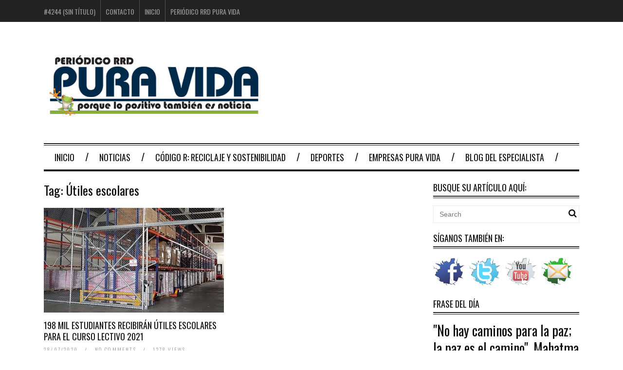

--- FILE ---
content_type: text/html; charset=UTF-8
request_url: https://www.periodicopuravida.net/tag/utiles-escolares/
body_size: 6899
content:
<!DOCTYPE html>
<!--[if IE 6]>
<html id="ie6" lang="es"
	prefix="og: https://ogp.me/ns#" >
<![endif]-->
<!--[if IE 7]>
<html id="ie7" lang="es"
	prefix="og: https://ogp.me/ns#" >
<![endif]-->
<!--[if IE 8]>
<html id="ie8" lang="es"
	prefix="og: https://ogp.me/ns#" >
<![endif]-->
<!--[if !(IE 6) | !(IE 7) | !(IE 8)  ]><!-->
<html lang="es"
	prefix="og: https://ogp.me/ns#" >
<!--<![endif]-->

<head>
<meta charset="UTF-8" />
<meta name="viewport" content="width=device-width" />


<link rel="profile" href="http://gmpg.org/xfn/11" />
<link rel="pingback" href="https://www.periodicopuravida.net/xmlrpc.php" />
<!--[if lt IE 9]>
<script src="https://www.periodicopuravida.net/wp-content/themes/fp_santiago/js/html5.js" type="text/javascript"></script>
<![endif]-->


		<!-- All in One SEO 4.0.18 -->
		<title>Útiles escolares | Periódico Pura Vida</title>
		<link rel="canonical" href="https://www.periodicopuravida.net/tag/utiles-escolares/" />
		<script type="application/ld+json" class="aioseo-schema">
			{"@context":"https:\/\/schema.org","@graph":[{"@type":"WebSite","@id":"https:\/\/www.periodicopuravida.net\/#website","url":"https:\/\/www.periodicopuravida.net\/","name":"Peri\u00f3dico Pura Vida","description":"Porque lo positivo tambi\u00e9n es noticia","publisher":{"@id":"https:\/\/www.periodicopuravida.net\/#organization"}},{"@type":"Organization","@id":"https:\/\/www.periodicopuravida.net\/#organization","name":"Peri\u00f3dico Pura Vida","url":"https:\/\/www.periodicopuravida.net\/"},{"@type":"BreadcrumbList","@id":"https:\/\/www.periodicopuravida.net\/tag\/utiles-escolares\/#breadcrumblist","itemListElement":[{"@type":"ListItem","@id":"https:\/\/www.periodicopuravida.net\/#listItem","position":"1","item":{"@id":"https:\/\/www.periodicopuravida.net\/#item","name":"Inicio","description":"Porque lo positivo tambi\u00e9n es noticia","url":"https:\/\/www.periodicopuravida.net\/"},"nextItem":"https:\/\/www.periodicopuravida.net\/tag\/utiles-escolares\/#listItem"},{"@type":"ListItem","@id":"https:\/\/www.periodicopuravida.net\/tag\/utiles-escolares\/#listItem","position":"2","item":{"@id":"https:\/\/www.periodicopuravida.net\/tag\/utiles-escolares\/#item","name":"\u00datiles escolares","url":"https:\/\/www.periodicopuravida.net\/tag\/utiles-escolares\/"},"previousItem":"https:\/\/www.periodicopuravida.net\/#listItem"}]},{"@type":"CollectionPage","@id":"https:\/\/www.periodicopuravida.net\/tag\/utiles-escolares\/#collectionpage","url":"https:\/\/www.periodicopuravida.net\/tag\/utiles-escolares\/","name":"\u00datiles escolares | Peri\u00f3dico Pura Vida","inLanguage":"es","isPartOf":{"@id":"https:\/\/www.periodicopuravida.net\/#website"},"breadcrumb":{"@id":"https:\/\/www.periodicopuravida.net\/tag\/utiles-escolares\/#breadcrumblist"}}]}
		</script>
		<!-- All in One SEO -->

<link rel='dns-prefetch' href='//s.w.org' />
<link rel="alternate" type="application/rss+xml" title="Periódico Pura Vida &raquo; Feed" href="https://www.periodicopuravida.net/feed/" />
<link rel="alternate" type="application/rss+xml" title="Periódico Pura Vida &raquo; Feed de los comentarios" href="https://www.periodicopuravida.net/comments/feed/" />
<link rel="alternate" type="application/rss+xml" title="Periódico Pura Vida &raquo; Etiqueta Útiles escolares del feed" href="https://www.periodicopuravida.net/tag/utiles-escolares/feed/" />
<!-- This site is powered by Shareaholic - https://shareaholic.com -->
<script type='text/javascript' data-cfasync='false'>
  //<![CDATA[
    _SHR_SETTINGS = {"endpoints":{"local_recs_url":"https:\/\/www.periodicopuravida.net\/wp-admin\/admin-ajax.php?action=shareaholic_permalink_related","share_counts_url":"https:\/\/www.periodicopuravida.net\/wp-admin\/admin-ajax.php?action=shareaholic_share_counts_api"}};
  //]]>
</script>
<script type='text/javascript' data-cfasync='false'
        src='//dsms0mj1bbhn4.cloudfront.net/assets/pub/shareaholic.js'
        data-shr-siteid='929212fbdd5bc34d3aee7a9f9fb92a15' async='async' >
</script>

<!-- Shareaholic Content Tags -->
<meta name='shareaholic:site_name' content='Periódico Pura Vida' />
<meta name='shareaholic:language' content='es' />
<meta name='shareaholic:article_visibility' content='private' />
<meta name='shareaholic:site_id' content='929212fbdd5bc34d3aee7a9f9fb92a15' />
<meta name='shareaholic:wp_version' content='7.8.0.4' />

<!-- Shareaholic Content Tags End -->
<!-- This site uses the Google Analytics by MonsterInsights plugin v7.15.0 - Using Analytics tracking - https://www.monsterinsights.com/ -->
<script type="text/javascript" data-cfasync="false">
    (window.gaDevIds=window.gaDevIds||[]).push("dZGIzZG");
	var mi_version         = '7.15.0';
	var mi_track_user      = true;
	var mi_no_track_reason = '';
	
	var disableStr = 'ga-disable-UA-38867812-1';

	/* Function to detect opted out users */
	function __gaTrackerIsOptedOut() {
		return document.cookie.indexOf(disableStr + '=true') > -1;
	}

	/* Disable tracking if the opt-out cookie exists. */
	if ( __gaTrackerIsOptedOut() ) {
		window[disableStr] = true;
	}

	/* Opt-out function */
	function __gaTrackerOptout() {
	  document.cookie = disableStr + '=true; expires=Thu, 31 Dec 2099 23:59:59 UTC; path=/';
	  window[disableStr] = true;
	}

	if ( 'undefined' === typeof gaOptout ) {
		function gaOptout() {
			__gaTrackerOptout();
		}
	}
	
	if ( mi_track_user ) {
		(function(i,s,o,g,r,a,m){i['GoogleAnalyticsObject']=r;i[r]=i[r]||function(){
			(i[r].q=i[r].q||[]).push(arguments)},i[r].l=1*new Date();a=s.createElement(o),
			m=s.getElementsByTagName(o)[0];a.async=1;a.src=g;m.parentNode.insertBefore(a,m)
		})(window,document,'script','//www.google-analytics.com/analytics.js','__gaTracker');

		__gaTracker('create', 'UA-38867812-1', 'auto');
		__gaTracker('set', 'forceSSL', true);
		__gaTracker('send','pageview');
	} else {
		console.log( "" );
		(function() {
			/* https://developers.google.com/analytics/devguides/collection/analyticsjs/ */
			var noopfn = function() {
				return null;
			};
			var noopnullfn = function() {
				return null;
			};
			var Tracker = function() {
				return null;
			};
			var p = Tracker.prototype;
			p.get = noopfn;
			p.set = noopfn;
			p.send = noopfn;
			var __gaTracker = function() {
				var len = arguments.length;
				if ( len === 0 ) {
					return;
				}
				var f = arguments[len-1];
				if ( typeof f !== 'object' || f === null || typeof f.hitCallback !== 'function' ) {
					console.log( 'Función desactivada __gaTracker(' + arguments[0] + " ....) porque no estás siendo rastreado. " + mi_no_track_reason );
					return;
				}
				try {
					f.hitCallback();
				} catch (ex) {

				}
			};
			__gaTracker.create = function() {
				return new Tracker();
			};
			__gaTracker.getByName = noopnullfn;
			__gaTracker.getAll = function() {
				return [];
			};
			__gaTracker.remove = noopfn;
			window['__gaTracker'] = __gaTracker;
					})();
		}
</script>
<!-- / Google Analytics by MonsterInsights -->
		<script type="text/javascript">
			window._wpemojiSettings = {"baseUrl":"https:\/\/s.w.org\/images\/core\/emoji\/12.0.0-1\/72x72\/","ext":".png","svgUrl":"https:\/\/s.w.org\/images\/core\/emoji\/12.0.0-1\/svg\/","svgExt":".svg","source":{"concatemoji":"https:\/\/www.periodicopuravida.net\/wp-includes\/js\/wp-emoji-release.min.js?ver=5.4.18"}};
			/*! This file is auto-generated */
			!function(e,a,t){var n,r,o,i=a.createElement("canvas"),p=i.getContext&&i.getContext("2d");function s(e,t){var a=String.fromCharCode;p.clearRect(0,0,i.width,i.height),p.fillText(a.apply(this,e),0,0);e=i.toDataURL();return p.clearRect(0,0,i.width,i.height),p.fillText(a.apply(this,t),0,0),e===i.toDataURL()}function c(e){var t=a.createElement("script");t.src=e,t.defer=t.type="text/javascript",a.getElementsByTagName("head")[0].appendChild(t)}for(o=Array("flag","emoji"),t.supports={everything:!0,everythingExceptFlag:!0},r=0;r<o.length;r++)t.supports[o[r]]=function(e){if(!p||!p.fillText)return!1;switch(p.textBaseline="top",p.font="600 32px Arial",e){case"flag":return s([127987,65039,8205,9895,65039],[127987,65039,8203,9895,65039])?!1:!s([55356,56826,55356,56819],[55356,56826,8203,55356,56819])&&!s([55356,57332,56128,56423,56128,56418,56128,56421,56128,56430,56128,56423,56128,56447],[55356,57332,8203,56128,56423,8203,56128,56418,8203,56128,56421,8203,56128,56430,8203,56128,56423,8203,56128,56447]);case"emoji":return!s([55357,56424,55356,57342,8205,55358,56605,8205,55357,56424,55356,57340],[55357,56424,55356,57342,8203,55358,56605,8203,55357,56424,55356,57340])}return!1}(o[r]),t.supports.everything=t.supports.everything&&t.supports[o[r]],"flag"!==o[r]&&(t.supports.everythingExceptFlag=t.supports.everythingExceptFlag&&t.supports[o[r]]);t.supports.everythingExceptFlag=t.supports.everythingExceptFlag&&!t.supports.flag,t.DOMReady=!1,t.readyCallback=function(){t.DOMReady=!0},t.supports.everything||(n=function(){t.readyCallback()},a.addEventListener?(a.addEventListener("DOMContentLoaded",n,!1),e.addEventListener("load",n,!1)):(e.attachEvent("onload",n),a.attachEvent("onreadystatechange",function(){"complete"===a.readyState&&t.readyCallback()})),(n=t.source||{}).concatemoji?c(n.concatemoji):n.wpemoji&&n.twemoji&&(c(n.twemoji),c(n.wpemoji)))}(window,document,window._wpemojiSettings);
		</script>
		<style type="text/css">
img.wp-smiley,
img.emoji {
	display: inline !important;
	border: none !important;
	box-shadow: none !important;
	height: 1em !important;
	width: 1em !important;
	margin: 0 .07em !important;
	vertical-align: -0.1em !important;
	background: none !important;
	padding: 0 !important;
}
</style>
	<link rel='stylesheet' id='wp-block-library-css'  href='https://www.periodicopuravida.net/wp-includes/css/dist/block-library/style.min.css?ver=5.4.18' type='text/css' media='all' />
<link rel='stylesheet' id='contact-form-7-css'  href='https://www.periodicopuravida.net/wp-content/plugins/contact-form-7/includes/css/styles.css?ver=5.3.2' type='text/css' media='all' />
<link rel='stylesheet' id='social-widget-css'  href='https://www.periodicopuravida.net/wp-content/plugins/social-media-widget/social_widget.css?ver=5.4.18' type='text/css' media='all' />
<link rel='stylesheet' id='monsterinsights-popular-posts-style-css'  href='https://www.periodicopuravida.net/wp-content/plugins/google-analytics-for-wordpress/assets/css/frontend.min.css?ver=7.15.0' type='text/css' media='all' />
<link rel='stylesheet' id='fp-style-css'  href='https://www.periodicopuravida.net/wp-content/themes/fp_santiago/style.css?ver=5.4.18' type='text/css' media='all' />
<link rel='stylesheet' id='fp-font-awesome-css'  href='https://www.periodicopuravida.net/wp-content/themes/fp_santiago/css/fonts/font-awesome/css/font-awesome.min.css?ver=5.4.18' type='text/css' media='all' />
<link rel='stylesheet' id='colorbox-css'  href='https://www.periodicopuravida.net/wp-content/plugins/lightbox-gallery/colorbox/example1/colorbox.css?ver=5.4.18' type='text/css' media='all' />
<script type="text/javascript">
// <![CDATA[
var colorbox_settings = {};
// ]]>
</script>
<script type='text/javascript'>
/* <![CDATA[ */
var monsterinsights_frontend = {"js_events_tracking":"true","download_extensions":"doc,pdf,ppt,zip,xls,docx,pptx,xlsx","inbound_paths":"[]","home_url":"https:\/\/www.periodicopuravida.net","hash_tracking":"false"};
/* ]]> */
</script>
<script type='text/javascript' src='https://www.periodicopuravida.net/wp-content/plugins/google-analytics-for-wordpress/assets/js/frontend.min.js?ver=7.15.0'></script>
<script type='text/javascript' src='https://www.periodicopuravida.net/wp-includes/js/jquery/jquery.js?ver=1.12.4-wp'></script>
<script type='text/javascript' src='https://www.periodicopuravida.net/wp-includes/js/jquery/jquery-migrate.min.js?ver=1.4.1'></script>
<script type='text/javascript' src='https://www.periodicopuravida.net/wp-content/plugins/lightbox-gallery/js/jquery.colorbox.js?ver=5.4.18'></script>
<script type='text/javascript' src='https://www.periodicopuravida.net/wp-content/plugins/lightbox-gallery/js/jquery.tooltip.js?ver=5.4.18'></script>
<script type='text/javascript' src='https://www.periodicopuravida.net/wp-content/plugins/lightbox-gallery/lightbox-gallery.js?ver=5.4.18'></script>
<link rel='https://api.w.org/' href='https://www.periodicopuravida.net/wp-json/' />
<link rel="EditURI" type="application/rsd+xml" title="RSD" href="https://www.periodicopuravida.net/xmlrpc.php?rsd" />
<link rel="wlwmanifest" type="application/wlwmanifest+xml" href="https://www.periodicopuravida.net/wp-includes/wlwmanifest.xml" /> 
<meta name="generator" content="WordPress 5.4.18" />

<!-- This site is using AdRotate v5.8.14 to display their advertisements - https://ajdg.solutions/ -->
<!-- AdRotate CSS -->
<style type="text/css" media="screen">
	.g { margin:0px; padding:0px; overflow:hidden; line-height:1; zoom:1; }
	.g img { height:auto; }
	.g-col { position:relative; float:left; }
	.g-col:first-child { margin-left: 0; }
	.g-col:last-child { margin-right: 0; }
	@media only screen and (max-width: 480px) {
		.g-col, .g-dyn, .g-single { width:100%; margin-left:0; margin-right:0; }
	}
</style>
<!-- /AdRotate CSS -->

<link rel="stylesheet" type="text/css" href="http://www.periodicopuravida.net/wp-content/plugins/lightbox-gallery/lightbox-gallery.css" />

<script type='text/javascript' src='https://www.periodicopuravida.net/wp-content/plugins/wp-spamshield/js/jscripts.php'></script> 
</head>
<body class="archive tag tag-utiles-escolares tag-104">
	
	<div id="topbar">
		<div class="inner-wrap">
			<div class="top-menu">
				<div class="menu"><ul>
<li class="page_item page-item-4244"><a href="https://www.periodicopuravida.net/pura-vida-con-cristo/">#4244 (sin título)</a></li>
<li class="page_item page-item-8"><a href="https://www.periodicopuravida.net/contacto/">Contacto</a></li>
<li class="page_item page-item-2"><a href="https://www.periodicopuravida.net/">Inicio</a></li>
<li class="page_item page-item-623"><a href="https://www.periodicopuravida.net/periodico-rrd-pura-vida/">Periódico RRD Pura Vida</a></li>
</ul></div>
			</div>
				
					</div>
	</div><!-- /top -->
			
	<div id="container" class="hfeed">
	
		<header id="header">	
			
			<div class="logo-section">
				<div class="logo">			
											<h1>
							<a href="https://www.periodicopuravida.net" title="Periódico Pura Vida">
								<img src="http://www.periodicopuravida.net/wp-content/uploads/2020/05/logoanimado.gif" alt="Periódico Pura Vida" />
							</a>
						</h1>	
						
				</div>
							</div>
			
			<div class="menu-section clearfix">				
				<nav class="primary-menu clearfix">												
					<ul id="menu-main-menu-navigation" class="sf-menu"><li id="menu-item-2785" class="menu-item menu-item-type-post_type menu-item-object-page menu-item-home menu-item-2785"><a href="https://www.periodicopuravida.net/">Inicio</a></li>
<li id="menu-item-18775" class="menu-item menu-item-type-taxonomy menu-item-object-category menu-item-18775"><a href="https://www.periodicopuravida.net/categoria/noticias/">Noticias</a></li>
<li id="menu-item-21" class="menu-item menu-item-type-taxonomy menu-item-object-category menu-item-21"><a href="https://www.periodicopuravida.net/categoria/reciclaje-sostenibilidad/">Código R: Reciclaje y Sostenibilidad</a></li>
<li id="menu-item-28" class="menu-item menu-item-type-taxonomy menu-item-object-category menu-item-28"><a href="https://www.periodicopuravida.net/categoria/deportes/">Deportes</a></li>
<li id="menu-item-18776" class="menu-item menu-item-type-taxonomy menu-item-object-category menu-item-18776"><a href="https://www.periodicopuravida.net/categoria/empresas-pura-vida/">Empresas Pura Vida</a></li>
<li id="menu-item-258" class="menu-item menu-item-type-taxonomy menu-item-object-category menu-item-258"><a href="https://www.periodicopuravida.net/categoria/blog-del-especialista/">Blog del Especialista</a></li>
</ul>				</nav>	
			</div>
		</header>

		
		
	<div id="main">	
			
	<div class="content-wrap">	
<div id="content" class="post-archive tag-archive">
			
		<header class="archive-header">
			<h2 class="archive-title">Tag: <span>Útiles escolares</span></h2>
			
					</header>

		<div class="archive-postlist">
							
															
				<div class="one-half">
					
<article id="post-18528" class="post-18528 post type-post status-publish format-standard has-post-thumbnail hentry category-noticias tag-correos-de-costa-rica tag-curso-lectivo-2021 tag-imas tag-mep tag-utiles-escolares">	
	
			
			<div class="thumb overlay">
				<a href="https://www.periodicopuravida.net/198-mil-estudiantes-recibiran-utiles-escolares-para-el-curso-lectivo-2021/"><img width="370" height="215" src="https://www.periodicopuravida.net/wp-content/uploads/2020/07/Utiles-370x215.jpg" class="attachment-fp370_215 size-fp370_215 wp-post-image" alt="" /></a>
			</div>	
		
	<header class="entry-header">
		<h4><a href="https://www.periodicopuravida.net/198-mil-estudiantes-recibiran-utiles-escolares-para-el-curso-lectivo-2021/">198 mil estudiantes recibirán útiles escolares para el curso lectivo 2021</a></h4>
		<div class="entry-meta">
			<span class="date">
				28/07/2020			</span>
										
							<span class="sep">&#47;</span>
				<span class="comments">										
					<a href="https://www.periodicopuravida.net/198-mil-estudiantes-recibiran-utiles-escolares-para-el-curso-lectivo-2021/#respond">no comments</a>				</span>
						
			<span class="views">
				<span class="sep">&#47;</span>									
				1278 views			</span>  
		</div>
	</header>
	
	<div class="entry-excerpt">
		<p>Ya se encuentran en las bodegas de Correos de Costa Rica la mayoría de los útiles escolares que serán entregados a 198 mil estudiantes de primaria de todo el país para el curso lectivo 2021. Se trata de juegos de&#8230;</p>
	</div>
	
</article><!-- /post-18528 -->
				</div>
									</div>
			</div><!-- /content -->

 
	<div id="sidebar">
		<aside id="search-2" class="widget widget_search"><div class="widget-title"><h4>Busque su artículo aquí:</h4></div>	<form method="get" id="searchform" class="search-form" action="https://www.periodicopuravida.net/">
		<input type="text" class="search-field" name="s" id="s" placeholder="Search" />
    	<button class="search-submit"><i class="fa fa-search"></i></button>
	</form>
	
	
</aside><aside id="social-widget-3" class="widget Social_Widget"><div class="widget-title"><h4>Síganos también en:</h4></div><div class="socialmedia-buttons smw_left"><a href="http://www.facebook.com/periodicopuravida" rel="nofollow" target="_blank"><img width="64" height="64" src="https://www.periodicopuravida.net/wp-content/plugins/social-media-widget/images/cutout/64/facebook.png" 
				alt="Síganos en: Facebook" 
				title="Síganos en: Facebook" style="opacity: 0.8; -moz-opacity: 0.8;" class="combo" /></a><a href="https://twitter.com/puravidaRRD" rel="nofollow" target="_blank"><img width="64" height="64" src="https://www.periodicopuravida.net/wp-content/plugins/social-media-widget/images/cutout/64/twitter.png" 
				alt="Síganos en: Twitter" 
				title="Síganos en: Twitter" style="opacity: 0.8; -moz-opacity: 0.8;" class="combo" /></a><a href="http://www.youtube.com/periodicopuravida" rel="nofollow" target="_blank"><img width="64" height="64" src="https://www.periodicopuravida.net/wp-content/plugins/social-media-widget/images/cutout/64/youtube.png" 
				alt="Síganos en: YouTube" 
				title="Síganos en: YouTube" style="opacity: 0.8; -moz-opacity: 0.8;" class="combo" /></a><a href="mailto:info@periodicopuravida.net" rel="nofollow" target="_blank"><img width="64" height="64" src="https://www.periodicopuravida.net/wp-content/plugins/social-media-widget/images/cutout/64/email.png" 
				alt="Síganos en: E-mail" 
				title="Síganos en: E-mail" style="opacity: 0.8; -moz-opacity: 0.8;" class="combo" /></a></div></aside><aside id="text-8" class="widget widget_text"><div class="widget-title"><h4>Frase del día</h4></div>			<div class="textwidget"><h1>"No hay caminos para la paz; la paz es el camino", Mahatma Gandhi. <h1></div>
		</aside><aside id="text-6" class="widget widget_text"><div class="widget-title"><h4>CÁMARAS TRAMPA</h4></div>			<div class="textwidget"><iframe src="https://www.youtube.com/embed/L8qw-RxKf_4" frameborder="0" allow="accelerometer; autoplay; clipboard-write; encrypted-media; gyroscope; picture-in-picture" allowfullscreen></iframe></div>
		</aside><aside id="text-11" class="widget widget_text"><div class="widget-title"><h4>Asesorías en Comunicación</h4></div>			<div class="textwidget"><a data-flickr-embed="true"  href="https://www.flickr.com/photos/155051914@N03/29014328378/in/dateposted-public/" title="Publi PPV_Estrategia Comunicacion"><img src="https://farm2.staticflickr.com/1809/29014328378_923108f24f_z.jpg" width="560" height="315" alt="Publi PPV_Estrategia Comunicacion"></a><script async src="//embedr.flickr.com/assets/client-code.js" charset="utf-8"></script>
</div>
		</aside><aside id="text-12" class="widget widget_text"><div class="widget-title"><h4>COSTA RICA LIBRE DE HUMO DE TABACO</h4></div>			<div class="textwidget"><iframe src="https://www.youtube.com/embed/KanLxZh_9FI" frameborder="0" allowfullscreen>us&photo_secret=231354608f&photo_id=8188601890" height="270" width="400"></embed></object></iframe></div>
		</aside><aside id="text-13" class="widget widget_text"><div class="widget-title"><h4>TALENTO TICO</h4></div>			<div class="textwidget"><iframe src="https://www.youtube.com/embed/cbxOR23ZLzA" frameborder="0" allowfullscreen></iframe></div>
		</aside><aside id="text-14" class="widget widget_text"><div class="widget-title"><h4>UN CLÁSICO PURA VIDA</h4></div>			<div class="textwidget"><iframe src="https://www.youtube.com/embed/kpbxR9g2sWs" frameborder="0" allowfullscreen></iframe></div>
		</aside>	</div><!-- /sidebar -->		</div><!-- /content-wrap -->
	</div><!-- /main -->
</div><!-- /container -->

<footer id="footer">
	<div class="footer-widgets">
		<div class="inner-wrap">			
			<div class="footer-widget">	
				<aside id="text-15" class="widget widget_text"><div class="widget-title"><h4>Información</h4></div>			<div class="textwidget"><p><strong>Director:</strong> Berny Vargas Rodríguez<br>
  <strong>Teléfono:</strong> (506) 8981 5543<br>
<strong>E-mail:</strong> &#x64;&#x69;&#114;ec&#x74;&#x6f;&#x72;&#64;pe&#x72;&#x69;&#x6f;&#100;ic&#x6f;&#x70;&#x75;&#114;av&#x69;&#x64;&#x61;&#46;ne&#x74;</p></div>
		</aside>			</div>
			
			<div class="footer-widget">
				<aside id="social-widget-2" class="widget Social_Widget"><div class="widget-title"><h4>Síganos también en</h4></div><div class="socialmedia-buttons smw_left"><a href="http://www.facebook.com/periodicopuravida" rel="nofollow" target="_blank"><img width="32" height="32" src="https://www.periodicopuravida.net/wp-content/plugins/social-media-widget/images/default/32/facebook.png" 
				alt="Siganos en: Facebook" 
				title="#" style="opacity: 1; -moz-opacity: 1;" class="fade" /></a><a href="https://twitter.com/puravidaRRD" rel="nofollow" target="_blank"><img width="32" height="32" src="https://www.periodicopuravida.net/wp-content/plugins/social-media-widget/images/default/32/twitter.png" 
				alt="Siganos en: Twitter" 
				title="Siganos en: Twitter" style="opacity: 1; -moz-opacity: 1;" class="fade" /></a><a href="http://www.youtube.com/periodicopuravida" rel="nofollow" target="_blank"><img width="32" height="32" src="https://www.periodicopuravida.net/wp-content/plugins/social-media-widget/images/default/32/youtube.png" 
				alt="Siganos en: YouTube" 
				title="#" style="opacity: 1; -moz-opacity: 1;" class="fade" /></a><a href="mailto:info@periodicopuravida.net" rel="nofollow" target="_blank"><img width="32" height="32" src="https://www.periodicopuravida.net/wp-content/plugins/social-media-widget/images/default/32/email.png" 
				alt="Siganos en: E-mail" 
				title="Siganos en: E-mail" style="opacity: 1; -moz-opacity: 1;" class="fade" /></a></div></aside>			</div>
			
			<div class="footer-widget">
							</div>
			
			<div class="footer-widget col-last">
							</div>
		</div>
	</div><!-- /footer-widgets -->
	
	<div class="footer-info">
		<div class="inner-wrap">
			 
				<div class="footer-left">
					© 2012. Periódico Pura Vida. Todos los Derechos Reservados. Diseño Web Costa Rica			
				</div>
						
							
		</div><!-- /inner-wrap -->			
	</div> <!--/footer-info -->
	
</footer><!-- /footer -->


<script type='text/javascript'>
/* <![CDATA[ */
r3f5x9JS=escape(document['referrer']);
hf4N='c72f77f9c9c2473e9339fe4fa7e5f754';
hf4V='f6554b75e73c1a5648b752626204079b';
jQuery(document).ready(function($){var e="#commentform, .comment-respond form, .comment-form, #lostpasswordform, #registerform, #loginform, #login_form, #wpss_contact_form, .wpcf7-form";$(e).submit(function(){$("<input>").attr("type","hidden").attr("name","r3f5x9JS").attr("value",r3f5x9JS).appendTo(e);$("<input>").attr("type","hidden").attr("name",hf4N).attr("value",hf4V).appendTo(e);return true;});$("#comment").attr({minlength:"15",maxlength:"15360"})});
/* ]]> */
</script> 
<script type='text/javascript'>
/* <![CDATA[ */
var impression_object = {"ajax_url":"https:\/\/www.periodicopuravida.net\/wp-admin\/admin-ajax.php"};
/* ]]> */
</script>
<script type='text/javascript' src='https://www.periodicopuravida.net/wp-content/plugins/adrotate/library/jquery.adrotate.dyngroup.js'></script>
<script type='text/javascript'>
/* <![CDATA[ */
var click_object = {"ajax_url":"https:\/\/www.periodicopuravida.net\/wp-admin\/admin-ajax.php"};
/* ]]> */
</script>
<script type='text/javascript' src='https://www.periodicopuravida.net/wp-content/plugins/adrotate/library/jquery.adrotate.clicktracker.js'></script>
<script type='text/javascript'>
/* <![CDATA[ */
var wpcf7 = {"apiSettings":{"root":"https:\/\/www.periodicopuravida.net\/wp-json\/contact-form-7\/v1","namespace":"contact-form-7\/v1"}};
/* ]]> */
</script>
<script type='text/javascript' src='https://www.periodicopuravida.net/wp-content/plugins/contact-form-7/includes/js/scripts.js?ver=5.3.2'></script>
<script type='text/javascript' src='https://www.periodicopuravida.net/wp-content/themes/fp_santiago/js/hoverIntent.js?ver=5.4.18'></script>
<script type='text/javascript' src='https://www.periodicopuravida.net/wp-includes/js/hoverIntent.min.js?ver=1.8.1'></script>
<script type='text/javascript' src='https://www.periodicopuravida.net/wp-content/themes/fp_santiago/js/superfish.js?ver=5.4.18'></script>
<script type='text/javascript' src='https://www.periodicopuravida.net/wp-content/themes/fp_santiago/js/lightbox.js?ver=5.4.18'></script>
<script type='text/javascript' src='https://www.periodicopuravida.net/wp-content/themes/fp_santiago/js/jflickrfeed.min.js?ver=5.4.18'></script>
<script type='text/javascript' src='https://www.periodicopuravida.net/wp-content/themes/fp_santiago/js/jquery.touchSwipe.min.js?ver=5.4.18'></script>
<script type='text/javascript' src='https://www.periodicopuravida.net/wp-content/themes/fp_santiago/js/jquery.mousewheel.min.js?ver=5.4.18'></script>
<script type='text/javascript' src='https://www.periodicopuravida.net/wp-content/themes/fp_santiago/js/jquery.flexslider-min.js?ver=5.4.18'></script>
<script type='text/javascript' src='https://www.periodicopuravida.net/wp-content/themes/fp_santiago/js/jquery.slicknav.min.js?ver=5.4.18'></script>
<script type='text/javascript' src='https://www.periodicopuravida.net/wp-content/themes/fp_santiago/js/scripts.js?ver=5.4.18'></script>
<script type='text/javascript' src='https://www.periodicopuravida.net/wp-content/plugins/wp-spamshield/js/jscripts-ftr-min.js'></script>
<script type='text/javascript' src='https://www.periodicopuravida.net/wp-includes/js/wp-embed.min.js?ver=5.4.18'></script>

</body>
</html>

--- FILE ---
content_type: application/javascript; charset=UTF-8
request_url: https://www.periodicopuravida.net/wp-content/plugins/wp-spamshield/js/jscripts.php
body_size: 932
content:
function wpss_set_ckh(n,v,e,p,d,s){var t=new Date;t.setTime(t.getTime());if(e){e=e*1e3}var u=new Date(t.getTime()+e);document.cookie=n+'='+escape(v)+(e?';expires='+u.toGMTString()+';max-age='+e/1e3+';':'')+(p?';path='+p:'')+(d?';domain='+d:'')+(s?';secure':'')}function wpss_init_ckh(){wpss_set_ckh('1d6105a13a9a0ad0fa0aacb9d605316d','3447d79e5f4edfe2ffcd17325de9c121','14400','/','www.periodicopuravida.net','secure');wpss_set_ckh('SJECT2512','CKON2512','3600','/','www.periodicopuravida.net','secure');}wpss_init_ckh();jQuery(document).ready(function($){var h="form[method='post']";$(h).submit(function(){$('<input>').attr('type','hidden').attr('name','316660ab2ef9c0027696cc67ca51542f').attr('value','9e14a776fe068c8fcadc7e3f2e4ca374').appendTo(h);return true;})});
// Generated in: 0.000352 seconds
